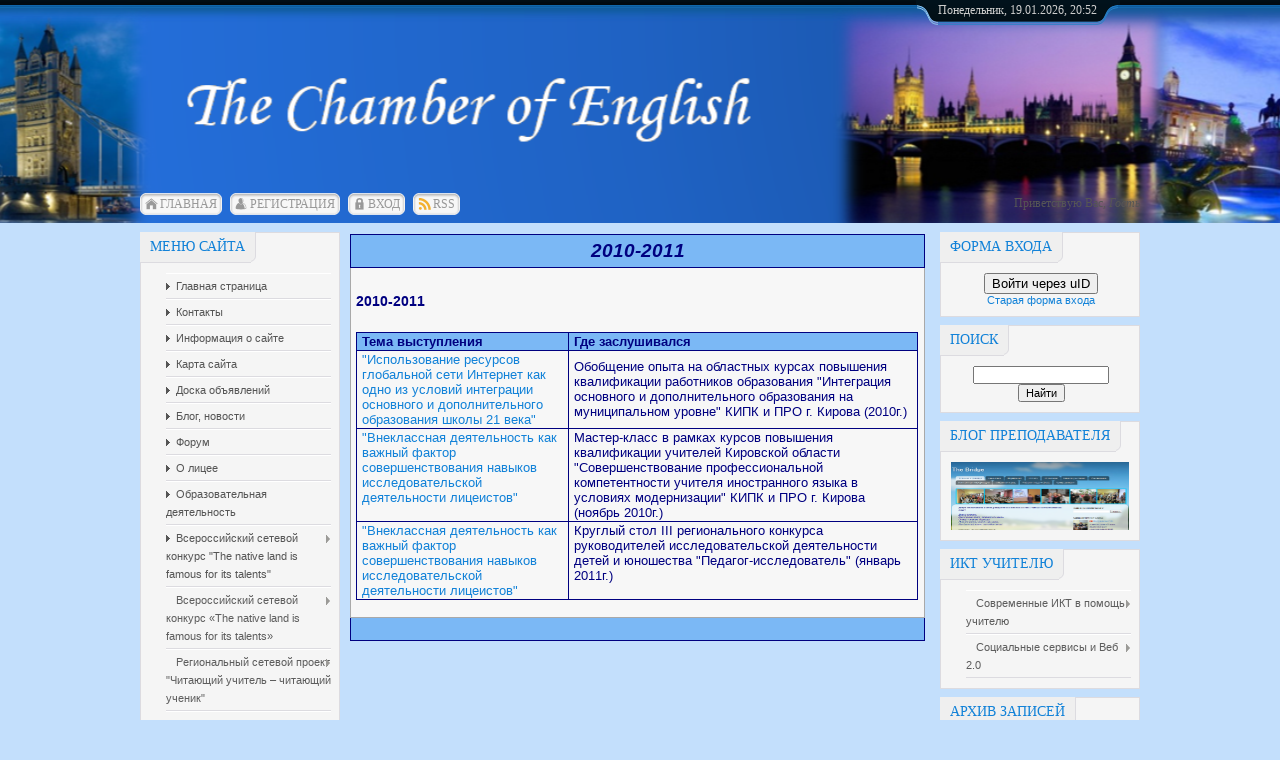

--- FILE ---
content_type: text/html; charset=UTF-8
request_url: http://www.pgfenglish.ru/index/2010_2011/0-104
body_size: 12799
content:
<html>
<head>
<meta http-equiv="content-type" content="text/html; charset=UTF-8">
<title>Сайт учителя Полушкиной Г.Ф. - 2010-2011</title>


<link type="text/css" rel="StyleSheet" href="/_st/my.css" />

	<link rel="stylesheet" href="/.s/src/base.min.css" />
	<link rel="stylesheet" href="/.s/src/layer1.min.css" />

	<script src="/.s/src/jquery-1.12.4.min.js"></script>
	
	<script src="/.s/src/uwnd.min.js"></script>
	<script src="//s740.ucoz.net/cgi/uutils.fcg?a=uSD&ca=2&ug=999&isp=1&r=0.838306100578681"></script>
	<link rel="stylesheet" href="/.s/src/ulightbox/ulightbox.min.css" />
	<link rel="stylesheet" href="/.s/src/social.css" />
	<script src="/.s/src/ulightbox/ulightbox.min.js"></script>
	<script>
/* --- UCOZ-JS-DATA --- */
window.uCoz = {"ssid":"453636247137413266130","layerType":1,"site":{"domain":"pgfenglish.ru","host":"gpolushkina.ucoz.ru","id":"0gpolushkina"},"sign":{"7251":"Запрошенный контент не может быть загружен. Пожалуйста, попробуйте позже.","7254":"Изменить размер","7252":"Предыдущий","7287":"Перейти на страницу с фотографией.","7253":"Начать слайд-шоу","5255":"Помощник","5458":"Следующий","3125":"Закрыть"},"language":"ru","uLightboxType":1,"module":"index","country":"US"};
/* --- UCOZ-JS-CODE --- */
 function uSocialLogin(t) {
			var params = {"vkontakte":{"height":400,"width":790},"yandex":{"height":515,"width":870},"facebook":{"height":520,"width":950},"google":{"width":700,"height":600},"ok":{"height":390,"width":710}};
			var ref = escape(location.protocol + '//' + ('www.pgfenglish.ru' || location.hostname) + location.pathname + ((location.hash ? ( location.search ? location.search + '&' : '?' ) + 'rnd=' + Date.now() + location.hash : ( location.search || '' ))));
			window.open('/'+t+'?ref='+ref,'conwin','width='+params[t].width+',height='+params[t].height+',status=1,resizable=1,left='+parseInt((screen.availWidth/2)-(params[t].width/2))+',top='+parseInt((screen.availHeight/2)-(params[t].height/2)-20)+'screenX='+parseInt((screen.availWidth/2)-(params[t].width/2))+',screenY='+parseInt((screen.availHeight/2)-(params[t].height/2)-20));
			return false;
		}
		function TelegramAuth(user){
			user['a'] = 9; user['m'] = 'telegram';
			_uPostForm('', {type: 'POST', url: '/index/sub', data: user});
		}
function loginPopupForm(params = {}) { new _uWnd('LF', ' ', -250, -100, { closeonesc:1, resize:1 }, { url:'/index/40' + (params.urlParams ? '?'+params.urlParams : '') }) }
/* --- UCOZ-JS-END --- */
</script>

	<style>.UhideBlock{display:none; }</style>
	<script type="text/javascript">new Image().src = "//counter.yadro.ru/hit;noadsru?r"+escape(document.referrer)+(screen&&";s"+screen.width+"*"+screen.height+"*"+(screen.colorDepth||screen.pixelDepth))+";u"+escape(document.URL)+";"+Date.now();</script>

</head>
<body>
<div id="utbr8214" rel="s740"></div>
<div id="all">
<!--U1AHEADER1Z--><div id="top">
<table class="toptable" border="0" cellpadding="0" cellspacing="0">
<tbody><tr>
<td class="empty" style="width: 10px;"></td>
<td class="sitelogo">
<!-- <logo> --><!-- </logo> -->
<br></td>
<td class="globe">
<div id="date">
<div id="date-right"></div>
<div id="date-mid">
Понедельник, 19.01.2026, 20:52
</div>
<div id="date-left"></div>
</div>
</td>
</tr>
</tbody></table>
<div id="tm">
<span class="tm_left"></span><span class="home tm"><a href="http://pgfenglish.ru/"><!--<s5176>-->Главная<!--</s>--></a></span><span class="tm_right"></span>
<span class="tm_left"></span><span class="reg tm"><a href="/register"><!--<s3089>-->Регистрация<!--</s>--></a></span><span class="tm_right"></span>
<span class="tm_left"></span><span class="login tm"><a href="javascript:;" rel="nofollow" onclick="loginPopupForm(); return false;"><!--<s3087>-->Вход<!--</s>--></a></span><span class="tm_right"></span>
<span class="tm_left"></span><span class="rss tm"><a href="http://www.pgfenglish.ru/news/rss/">RSS</a></span><span class="tm_right"></span>
<div class="whois">
<!--<s5212>-->Приветствую Вас<!--</s>-->, <i>Гость</i>
</div>
<div style="clear: both;"></div>
</div>
</div><!--/U1AHEADER1Z-->
<div id="content">
<!-- <middle> -->
<div id="leftcol">
<!--U1CLEFTER1Z-->
<!-- <block1> -->

<div class="block">
<div class="blocktitle">
<span class="btitle">
<!-- <bt> -->меню сайта<!-- </bt> -->
</span>
<span class="bt-left"></span>
<div style="clear: both;"></div>
</div>
<div class="blockcontent">
<div class="bc-inside">
<!-- <bc> --><div id="uMenuDiv1" class="uMenuV" style="position:relative;"><ul class="uMenuRoot">
<li><div class="umn-tl"><div class="umn-tr"><div class="umn-tc"></div></div></div><div class="umn-ml"><div class="umn-mr"><div class="umn-mc"><div class="uMenuItem"><a href="/"><span>Главная страница</span></a></div></div></div></div><div class="umn-bl"><div class="umn-br"><div class="umn-bc"><div class="umn-footer"></div></div></div></div></li>
<li><div class="umn-tl"><div class="umn-tr"><div class="umn-tc"></div></div></div><div class="umn-ml"><div class="umn-mr"><div class="umn-mc"><div class="uMenuItem"><a href="/index/kontakty/0-111"><span>Контакты</span></a></div></div></div></div><div class="umn-bl"><div class="umn-br"><div class="umn-bc"><div class="umn-footer"></div></div></div></div></li>
<li><div class="umn-tl"><div class="umn-tr"><div class="umn-tc"></div></div></div><div class="umn-ml"><div class="umn-mr"><div class="umn-mc"><div class="uMenuItem"><a href="/index/o_sajte/0-67"><span>Информация о сайте</span></a></div></div></div></div><div class="umn-bl"><div class="umn-br"><div class="umn-bc"><div class="umn-footer"></div></div></div></div></li>
<li><div class="umn-tl"><div class="umn-tr"><div class="umn-tc"></div></div></div><div class="umn-ml"><div class="umn-mr"><div class="umn-mc"><div class="uMenuItem"><a href="/index/karta_sajta/0-87"><span>Карта сайта</span></a></div></div></div></div><div class="umn-bl"><div class="umn-br"><div class="umn-bc"><div class="umn-footer"></div></div></div></div></li>
<li><div class="umn-tl"><div class="umn-tr"><div class="umn-tc"></div></div></div><div class="umn-ml"><div class="umn-mr"><div class="umn-mc"><div class="uMenuItem"><a href="/board"><span>Доска объявлений</span></a></div></div></div></div><div class="umn-bl"><div class="umn-br"><div class="umn-bc"><div class="umn-footer"></div></div></div></div></li>
<li><div class="umn-tl"><div class="umn-tr"><div class="umn-tc"></div></div></div><div class="umn-ml"><div class="umn-mr"><div class="umn-mc"><div class="uMenuItem"><a href="/blog"><span>Блог, новости</span></a></div></div></div></div><div class="umn-bl"><div class="umn-br"><div class="umn-bc"><div class="umn-footer"></div></div></div></div></li>
<li><div class="umn-tl"><div class="umn-tr"><div class="umn-tc"></div></div></div><div class="umn-ml"><div class="umn-mr"><div class="umn-mc"><div class="uMenuItem"><a href="/forum"><span>Форум</span></a></div></div></div></div><div class="umn-bl"><div class="umn-br"><div class="umn-bc"><div class="umn-footer"></div></div></div></div></li>
<li><div class="umn-tl"><div class="umn-tr"><div class="umn-tc"></div></div></div><div class="umn-ml"><div class="umn-mr"><div class="umn-mc"><div class="uMenuItem"><a href="/index/o_licee/0-70"><span>О лицее</span></a></div></div></div></div><div class="umn-bl"><div class="umn-br"><div class="umn-bc"><div class="umn-footer"></div></div></div></div></li>
<li><div class="umn-tl"><div class="umn-tr"><div class="umn-tc"></div></div></div><div class="umn-ml"><div class="umn-mr"><div class="umn-mc"><div class="uMenuItem"><a href="http://www.pgfenglish.ru/load/obrazovatelnaja_dejatelnost/16"><span>Образовательная деятельность</span></a></div></div></div></div><div class="umn-bl"><div class="umn-br"><div class="umn-bc"><div class="umn-footer"></div></div></div></div></li>
<li style="position:relative;"><div class="umn-tl"><div class="umn-tr"><div class="umn-tc"></div></div></div><div class="umn-ml"><div class="umn-mr"><div class="umn-mc"><div class="uMenuItem"><div class="uMenuArrow"></div><a href="http://www.pgfenglish.ru/index/mezhregionalnyj_setevoj_konkurs_quot_the_native_land_is_famous_for_its_talents_quot/0-122"><span>Всероссийский сетевой конкурс "The native land is famous for its talents"    </span></a></div></div></div></div><div class="umn-bl"><div class="umn-br"><div class="umn-bc"><div class="umn-footer"></div></div></div></div><ul style="display:none;">
<li><div class="uMenuItem"><a href="/index/nominacija_quot_kollazh_quot/0-123"><span>Номинация "Коллаж"</span></a></div></li>
<li><div class="uMenuItem"><a href="http://www.pgfenglish.ru/index/nominacija_quot_risunok_quot/0-97"><span>Номинация "Рисунок"</span></a></div></li>
<li><div class="uMenuItem"><a href="/index/nominacija_quot_rasskaz_quot/0-124"><span>Номинация "Рассказ"</span></a></div></li>
<li><div class="uMenuItem"><a href="/index/nominacija_quot_onlajn_resurs_quot/0-125"><span>Номинация "Онлайн-ресурс"</span></a></div></li>
<li><div class="uMenuItem"><a href="/index/nominacija_quot_video_rolik_quot/0-126"><span>Номинация "Видео-ролик"</span></a></div></li>
<li><div class="uMenuItem"><a href="/index/nominacija_quot_prezentacija_quot/0-127"><span>Номинация "Презентация"</span></a></div></li></ul></li>
<li style="position:relative;"><div class="umn-tl"><div class="umn-tr"><div class="umn-tc"></div></div></div><div class="umn-ml"><div class="umn-mr"><div class="umn-mc"><div class="uMenuItem"><div class="uMenuArrow"></div><span>Всероссийский сетевой конкурс «The native land is famous for its talents»</span></div></div></div></div><div class="umn-bl"><div class="umn-br"><div class="umn-bc"><div class="umn-footer"></div></div></div></div><ul style="display:none;">
<li><div class="uMenuItem"><a href="/index/regionalnyj_setevoj_konkurs_the_land_of_vyatka_is_famous_for_its_talents/0-96"><span>Всероссийский сетевой конкурс «The native land is famous for its talents»</span></a></div></li>
<li><div class="uMenuItem"><a href="/index/nominacija_quot_risunok_quot/0-97"><span>Номинация &quot;Рисунок&quot;</span></a></div></li>
<li><div class="uMenuItem"><a href="/index/nominacija_quot_kollazh_quot/0-98"><span>Номинация &quot;Коллаж&quot;</span></a></div></li>
<li><div class="uMenuItem"><a href="/index/nominacija_quot_rasskaz_quot/0-99"><span>Номинация &quot;Рассказ&quot;</span></a></div></li>
<li><div class="uMenuItem"><a href="/index/nominacija_quot_onlajn_resurs_quot/0-100"><span>Номинация &quot;Онлайн-ресурс&quot;</span></a></div></li>
<li><div class="uMenuItem"><a href="/index/nominacija_quot_videorolik_quot/0-101"><span>Номинация &quot;Видеоролик&quot;</span></a></div></li>
<li><div class="uMenuItem"><a href="/index/nominacija_quot_prezentacija_quot/0-102"><span>Номинация &quot;Презентация&quot;</span></a></div></li></ul></li>
<li style="position:relative;"><div class="umn-tl"><div class="umn-tr"><div class="umn-tc"></div></div></div><div class="umn-ml"><div class="umn-mr"><div class="umn-mc"><div class="uMenuItem"><div class="uMenuArrow"></div><span>Региональный сетевой проект "Читающий учитель – читающий ученик"</span></div></div></div></div><div class="umn-bl"><div class="umn-br"><div class="umn-bc"><div class="umn-footer"></div></div></div></div><ul style="display:none;">
<li><div class="uMenuItem"><a href="http://www.pgfenglish.ru/index/polozhenie_o_setevom_proekte/0-113"><span>Информация о сетевом проекте</span></a></div></li>
<li><div class="uMenuItem"><a href="http://www.pgfenglish.ru/index/zadanija_proekta_dlja_uchitelej/0-115"><span>Задания проекта для учителей</span></a></div></li>
<li><div class="uMenuItem"><a href="http://www.pgfenglish.ru/index/zadanija_proekta_dlja_obuchajushhikhsja/0-116"><span>Задания проекта для обучающихся</span></a></div></li></ul></li>
<li style="position:relative;"><div class="umn-tl"><div class="umn-tr"><div class="umn-tc"></div></div></div><div class="umn-ml"><div class="umn-mr"><div class="umn-mc"><div class="uMenuItem"><div class="uMenuArrow"></div><span>Портфолио</span></div></div></div></div><div class="umn-bl"><div class="umn-br"><div class="umn-bc"><div class="umn-footer"></div></div></div></div><ul style="display:none;">
<li><div class="uMenuItem"><a href="/index/0-2"><span>О себе</span></a></div></li>
<li><div class="uMenuItem"><a href="/index/rezultat_obrazovatelnoj_dejatelnosti/0-18"><span>Результат образовательной деятельности</span></a></div></li>
<li><div class="uMenuItem"><a href="/index/povyshenie_kvalifikacii/0-92"><span>Повышение квалификации</span></a></div></li>
<li><div class="uMenuItem"><span>Обобщение опыта</span></div><ul style="display:none;">
<li><div class="uMenuItem"><a href="/index/otkrytye_uroki/0-28"><span>Открытые уроки</span></a></div></li>
<li><div class="uMenuItem"><a href="/index/uchastie_v_konferencijakh_i_seminarakh/0-29"><span>Систематическая презентация педагогического опыта</span></a></div><ul style="display:none;">
<li><div class="uMenuItem"><a href="/index/2018_2019/0-121"><span>2018-2019</span></a></div></li>
<li><div class="uMenuItem"><a href="/index/2017_2018/0-120"><span>2017/2018</span></a></div></li>
<li><div class="uMenuItem"><a href="http://www.pgfenglish.ru/index/2016_2017/0-119"><span>2016/2017</span></a></div></li>
<li><div class="uMenuItem"><a href="http://www.pgfenglish.ru/index/2016_2017/0-118"><span>2015/2016</span></a></div></li>
<li><div class="uMenuItem"><a href="/index/2014_2015_god/0-109"><span>2014/2015</span></a></div></li>
<li><div class="uMenuItem"><a href="/index/2013_2014/0-107"><span>2013-2014</span></a></div></li>
<li><div class="uMenuItem"><a href="/index/2012_2013/0-106"><span>2012-2013</span></a></div></li>
<li><div class="uMenuItem"><a href="/index/2011_2012/0-105"><span>2011-2012</span></a></div></li>
<li><div class="uMenuItem"><a href="/index/2010_2011/0-104"><span>2010-2011</span></a></div></li></ul></li>
<li><div class="uMenuItem"><span>Публикации</span></div><ul style="display:none;">
<li><div class="uMenuItem"><a href="/index/publikacii_uchitelja/0-103"><span>Учителя</span></a></div></li>
<li><div class="uMenuItem"><a href="/index/publikacii_uchashhikhsja/0-91"><span>Учащихся</span></a></div></li></ul></li></ul></li>
<li><div class="uMenuItem"><span>Методическая работа</span></div><ul style="display:none;">
<li><div class="uMenuItem"><a href="/index/ispolzuemye_tekhnologii/0-23"><span>Используемые технологии</span></a></div></li>
<li><div class="uMenuItem"><a href="/index/ispolzovanie_ikt/0-24"><span>Использование ИКТ</span></a></div></li>
<li><div class="uMenuItem"><a href="/index/uchastie_v_konkursakh/0-25"><span>Участие в конкурсах</span></a></div></li>
<li><div class="uMenuItem"><a href="/index/uchastie_v_setevykh_soobshhestvakh/0-26"><span>Участие в сетевых сообществах</span></a></div></li></ul></li></ul></li>
<li style="position:relative;"><div class="umn-tl"><div class="umn-tr"><div class="umn-tc"></div></div></div><div class="umn-ml"><div class="umn-mr"><div class="umn-mc"><div class="uMenuItem"><div class="uMenuArrow"></div><span>Достижения и награды</span></div></div></div></div><div class="umn-bl"><div class="umn-br"><div class="umn-bc"><div class="umn-footer"></div></div></div></div><ul style="display:none;">
<li><div class="uMenuItem"><a href="http://www.pgfenglish.ru/photo/moi_dostizhenija_i_nagrady/4"><span>Учителя</span></a></div></li>
<li><div class="uMenuItem"><span>Учащихся</span></div><ul style="display:none;">
<li><div class="uMenuItem"><a href="/index/2014_2015_god/0-110"><span>2014/2015 год</span></a></div></li>
<li><div class="uMenuItem"><a href="/index/2013_2014_god/0-95"><span>2013/2014 год</span></a></div></li>
<li><div class="uMenuItem"><a href="/index/2012_2013_god/0-86"><span>2012/2013 год</span></a></div></li>
<li><div class="uMenuItem"><a href="/index/2011_2012_god/0-85"><span>2011/2012 год</span></a></div></li>
<li><div class="uMenuItem"><a href="/index/2010_2011_god/0-84"><span>2010/2011 год</span></a></div></li>
<li><div class="uMenuItem"><a href="http://www.pgfenglish.ru/index/2009_2010_god/0-83"><span>2009/2010 год</span></a></div></li>
<li><div class="uMenuItem"><a href="http://www.pgfenglish.ru/index/2008_2009_god/0-82"><span>2008/2009 год</span></a></div></li></ul></li></ul></li>
<li style="position:relative;"><div class="umn-tl"><div class="umn-tr"><div class="umn-tc"></div></div></div><div class="umn-ml"><div class="umn-mr"><div class="umn-mc"><div class="uMenuItem"><div class="uMenuArrow"></div><span>Методическая копилка</span></div></div></div></div><div class="umn-bl"><div class="umn-br"><div class="umn-bc"><div class="umn-footer"></div></div></div></div><ul style="display:none;">
<li><div class="uMenuItem"><span>Авторские материалы</span></div><ul style="display:none;">
<li><div class="uMenuItem"><a href="http://gpolushkina.ucoz.ru/load/dlja_nachalnoj_shkoly/4"><span>Для начальной школы</span></a></div></li>
<li><div class="uMenuItem"><a href="http://gpolushkina.ucoz.ru/load/dlja_srednego_i_starshego_zvena/6"><span>Для среднего и старшего звена</span></a></div></li>
<li><div class="uMenuItem"><a href="http://www.pgfenglish.ru/load/v_pomoshh_uchitelju/25"><span>В помощь учителю (ОГЭ, ЕГЭ, ВПР)</span></a></div></li>
<li><div class="uMenuItem"><a href="http://gpolushkina.ucoz.ru/load/rabochie_programmy/5"><span>Рабочие программы</span></a></div></li>
<li><div class="uMenuItem"><a href="http://gpolushkina.ucoz.ru/publ/1"><span>Мои статьи</span></a></div></li>
<li><div class="uMenuItem"><a href="http://www.pgfenglish.ru/load/vtoroj_sajt/7"><span>Второй сайт</span></a></div></li>
<li><div class="uMenuItem"><a href="http://www.pgfenglish.ru/load/konkurs/12"><span>Материалы к конкурсу </span></a></div></li>
<li><div class="uMenuItem"><a href="http://www.pgfenglish.ru/load/videouroki/13"><span>Видеоуроки</span></a></div></li>
<li><div class="uMenuItem"><a href="/index/glogi/0-77"><span>Глоги</span></a></div></li>
<li><div class="uMenuItem"><a href="http://www.pgfenglish.ru/load/klassnye_chasy/14"><span>Классные часы</span></a></div></li>
<li><div class="uMenuItem"><a href="http://www.pgfenglish.ru/load/id_polyvision_eno_i_po_qwizdom_wizteach/15"><span>Мастер- класс "Основы работы с ПО Qwizdom WizTeach"</span></a></div></li></ul></li>
<li><div class="uMenuItem"><a href="http://gpolushkina.ucoz.ru/load/fajly_uchashhikhsja/2"><span>Творческие и проектные работы учащихся</span></a></div></li>
<li><div class="uMenuItem"><a href="http://gpolushkina.ucoz.ru/publ/stati/13"><span>Статьи</span></a></div></li>
<li><div class="uMenuItem"><a href="http://www.pgfenglish.ru/load/shkolnye_olimpiady/10"><span>Школьная олимпиада</span></a></div></li>
<li><div class="uMenuItem"><a href="http://www.pgfenglish.ru/publ/normativnye_dokumenty/16"><span>Нормативные документы</span></a></div></li>
<li><div class="uMenuItem"><a href="http://www.pgfenglish.ru/load/mezhregionalnyj_setevoj_konkurs_quot_the_native_land_i/27"><span>Конкурс</span></a></div></li></ul></li>
<li style="position:relative;"><div class="umn-tl"><div class="umn-tr"><div class="umn-tc"></div></div></div><div class="umn-ml"><div class="umn-mr"><div class="umn-mc"><div class="uMenuItem"><div class="uMenuArrow"></div><span>Банк педагогического опыта</span></div></div></div></div><div class="umn-bl"><div class="umn-br"><div class="umn-bc"><div class="umn-footer"></div></div></div></div><ul style="display:none;">
<li><div class="uMenuItem"><a href="http://gpolushkina.ucoz.ru/load/fajly_polzovatelej/3"><span>Разработки уроков и мероприятий</span></a></div></li>
<li><div class="uMenuItem"><a href="http://www.pgfenglish.ru/dir/video_urokov_i_seminarov/36"><span>Видео уроков и семинаров</span></a></div></li>
<li><div class="uMenuItem"><a href="http://www.pgfenglish.ru/dir/vebina/39"><span>Вебинар</span></a></div></li></ul></li>
<li style="position:relative;"><div class="umn-tl"><div class="umn-tr"><div class="umn-tc"></div></div></div><div class="umn-ml"><div class="umn-mr"><div class="umn-mc"><div class="uMenuItem"><div class="uMenuArrow"></div><span>Дистанционное обучение</span></div></div></div></div><div class="umn-bl"><div class="umn-br"><div class="umn-bc"><div class="umn-footer"></div></div></div></div><ul style="display:none;">
<li><div class="uMenuItem"><a href="http://gpolushkina.ucoz.ru/publ/distancionnoe_obuchenie/dlja_nachalnoj_shkoly/6"><span>Для начальной школы</span></a></div></li>
<li><div class="uMenuItem"><a href="http://gpolushkina.ucoz.ru/publ/distancionnoe_obuchenie/dlja_srednego_i_starshego_zvena/7"><span>Для среднего и старшего звена</span></a></div></li>
<li><div class="uMenuItem"><a href="http://www.pgfenglish.ru/publ/distancionnoe_obuchenie/metodicheskie_osnovy_rannego_obuchenija_inostrannym_jazykam_v_uslovijakh_realizacii_fgos/17"><span>Дистанционные бюджетные курсы повышения квалификации учителей иностранного языка</span></a></div></li></ul></li>
<li><div class="umn-tl"><div class="umn-tr"><div class="umn-tc"></div></div></div><div class="umn-ml"><div class="umn-mr"><div class="umn-mc"><div class="uMenuItem"><a href="/tests"><span>Тесты</span></a></div></div></div></div><div class="umn-bl"><div class="umn-br"><div class="umn-bc"><div class="umn-footer"></div></div></div></div></li>
<li><div class="umn-tl"><div class="umn-tr"><div class="umn-tc"></div></div></div><div class="umn-ml"><div class="umn-mr"><div class="umn-mc"><div class="uMenuItem"><a href="http://gpolushkina.ucoz.ru/publ/dlja_roditelej/14"><span>Для родителей</span></a></div></div></div></div><div class="umn-bl"><div class="umn-br"><div class="umn-bc"><div class="umn-footer"></div></div></div></div></li>
<li style="position:relative;"><div class="umn-tl"><div class="umn-tr"><div class="umn-tc"></div></div></div><div class="umn-ml"><div class="umn-mr"><div class="umn-mc"><div class="uMenuItem"><div class="uMenuArrow"></div><a href="/index/roditeljam_vtoroklassnikov/0-75"><span>Родителям второклассников</span></a></div></div></div></div><div class="umn-bl"><div class="umn-br"><div class="umn-bc"><div class="umn-footer"></div></div></div></div><ul style="display:none;">
<li><div class="uMenuItem"><a href="http://www.pgfenglish.ru/dir/soderzhanie_urokov/soderzhanie_urokov/26"><span>Раздел 1. "Твои новые друзья"</span></a></div><ul style="display:none;">
<li><div class="uMenuItem"><a href="http://www.pgfenglish.ru/publ/soderzhanie_urokov/urok_1_znakomstvo_privetsvie/15-1-0-23"><span>Урок 1</span></a></div></li>
<li><div class="uMenuItem"><a href="http://www.pgfenglish.ru/publ/soderzhanie_urokov/urok_2_znakomstvo_kak_tebja_zovut/15-1-0-24"><span>Урок 2</span></a></div></li>
<li><div class="uMenuItem"><a href="http://www.pgfenglish.ru/publ/soderzhanie_urokov/urok_3_znakomstvo_skolko_tebe_let/15-1-0-25"><span>Урок 3</span></a></div></li>
<li><div class="uMenuItem"><a href="http://www.pgfenglish.ru/publ/soderzhanie_urokov/urok_4_znakomstvo_otkuda_ty/15-1-0-26"><span>Урок 4</span></a></div></li>
<li><div class="uMenuItem"><a href="http://www.pgfenglish.ru/publ/soderzhanie_urokov/urok_5_znakomstvo_kak_ego_ee_zovut/15-1-0-27"><span>Урок 5</span></a></div></li>
<li><div class="uMenuItem"><a href="http://www.pgfenglish.ru/publ/soderzhanie_urokov/urok_6_znakomstvo_skolko_emu_ej_let/15-1-0-28"><span>Урок 6</span></a></div></li>
<li><div class="uMenuItem"><a href="http://www.pgfenglish.ru/publ/soderzhanie_urokov/urok_7_znakomstvo_otkuda_on_ona/15-1-0-29"><span>Урок 7</span></a></div></li>
<li><div class="uMenuItem"><a href="http://www.pgfenglish.ru/publ/soderzhanie_urokov/urok_8_znakomstvo_povtorenie/15-1-0-31"><span>Урок 8</span></a></div></li></ul></li>
<li><div class="uMenuItem"><a href="http://www.pgfenglish.ru/dir/soderzhanie_urokov/razdel_2_quot_poigraem_vmeste_quot/28"><span>Раздел 2. "Твои любимые игрушки"</span></a></div><ul style="display:none;">
<li><div class="uMenuItem"><a href="http://www.pgfenglish.ru/publ/soderzhanie_urokov/urok_10_poigraem_vmeste_kak_dela/15-1-0-32"><span>Урок 10</span></a></div></li>
<li><div class="uMenuItem"><a href="http://www.pgfenglish.ru/publ/soderzhanie_urokov/urok_11_poigraem_vmeste_est_li_u_tebja/15-1-0-33"><span>Урок 11</span></a></div></li>
<li><div class="uMenuItem"><a href="http://www.pgfenglish.ru/publ/soderzhanie_urokov/poigraem_vmeste_est_li_u_nego_nejo/15-1-0-34"><span>Урок 12</span></a></div></li>
<li><div class="uMenuItem"><a href="http://www.pgfenglish.ru/publ/soderzhanie_urokov/urok_13_poigraem_vmeste_u_nego_nejo_est/15-1-0-35"><span>Урок 13</span></a></div></li>
<li><div class="uMenuItem"><a href="http://www.pgfenglish.ru/publ/soderzhanie_urokov/urok_14_poigraem_vmeste_skolko_u_tebja_igrushek/15-1-0-42"><span>Урок 14</span></a></div></li>
<li><div class="uMenuItem"><a href="http://www.pgfenglish.ru/publ/soderzhanie_urokov/urok_5_poigraem_vmeste_skolko_u_nego_nee_est/15-1-0-43"><span>Урок 15</span></a></div></li>
<li><div class="uMenuItem"><a href="http://www.pgfenglish.ru/publ/soderzhanie_urokov/urok_14_povtorenie/15-1-0-45"><span>Урок 16</span></a></div></li></ul></li>
<li><div class="uMenuItem"><a href="http://www.pgfenglish.ru/dir/soderzhanie_urokov/razdel_3_quot_kakogo_cveta_slon_quot/31"><span>Раздел 3. "Цветной мир вокруг меня"</span></a></div><ul style="display:none;">
<li><div class="uMenuItem"><a href="http://www.pgfenglish.ru/publ/soderzhanie_urokov/urok_18_chto_u_tebja_est/15-1-0-46"><span>Урок 18</span></a></div></li>
<li><div class="uMenuItem"><a href="http://www.pgfenglish.ru/publ/soderzhanie_urokov/urok_19_kakogo_cveta_slon_chto_u_nego_nejo_est/15-1-0-47"><span>Урок 19</span></a></div></li>
<li><div class="uMenuItem"><a href="http://www.pgfenglish.ru/publ/soderzhanie_urokov/urok_20_kakogo_cveta_slon_cveta/15-1-0-48"><span>Урок 20</span></a></div></li>
<li><div class="uMenuItem"><a href="http://www.pgfenglish.ru/publ/soderzhanie_urokov/urok_21_kakogo_cveta_slon_cveta/15-1-0-49"><span>Урок 21</span></a></div></li>
<li><div class="uMenuItem"><a href="http://www.pgfenglish.ru/publ/soderzhanie_urokov/urok_22_kakogo_cveta_slon_kakogo_cveta/15-1-0-50"><span>Урок 22</span></a></div></li>
<li><div class="uMenuItem"><a href="http://www.pgfenglish.ru/publ/soderzhanie_urokov/urok_23_kakogo_cveta_slon_kakoj_u_tebja_nomer_telefona/15-1-0-51"><span>Урок 23</span></a></div></li>
<li><div class="uMenuItem"><a href="http://www.pgfenglish.ru/publ/soderzhanie_urokov/urok_24_kakogo_cveta_slon_povtorenie/15-1-0-52"><span>Урок 24</span></a></div></li></ul></li>
<li><div class="uMenuItem"><a href="http://www.pgfenglish.ru/dir/soderzhanie_urokov/razdel_4_quot_gde_sprjatan_klad_quot/32"><span>Раздел 4. "Добро пожаловать!"</span></a></div><ul style="display:none;">
<li><div class="uMenuItem"><a href="http://www.pgfenglish.ru/publ/soderzhanie_urokov/urok_26_gde_sprjatan_klad_moj_dom/15-1-0-53"><span>Урок 26</span></a></div></li>
<li><div class="uMenuItem"><a href="http://www.pgfenglish.ru/publ/soderzhanie_urokov/urok_27_gde_sprjatan_klad_gde_moja_sumka/15-1-0-54"><span>Урок 27</span></a></div></li>
<li><div class="uMenuItem"><a href="http://www.pgfenglish.ru/publ/soderzhanie_urokov/urok_28_gde_sprjatan_klad_rozhdestvo/15-1-0-56"><span>Урок 28</span></a></div></li>
<li><div class="uMenuItem"><a href="http://www.pgfenglish.ru/publ/soderzhanie_urokov/urok_29_gde_sprjatan_klad_novyj_god/15-1-0-59"><span>Урок 29</span></a></div></li></ul></li>
<li><div class="uMenuItem"><a href="http://www.pgfenglish.ru/dir/soderzhanie_urokov/razdel_5_quot_veselaja_semejka_quot/33"><span>Раздел 5. "Удивительная семья"</span></a></div><ul style="display:none;">
<li><div class="uMenuItem"><a href="http://www.pgfenglish.ru/publ/soderzhanie_urokov/urok_32_vesjolaja_semejka_ehto_moi_mama_i_papa/15-1-0-60"><span>Урок 32</span></a></div></li>
<li><div class="uMenuItem"><a href="http://www.pgfenglish.ru/publ/soderzhanie_urokov/urok_33_veselaja_semejka_ehto_tvoi_brat_i_sestra/15-1-0-61"><span>Урок 33</span></a></div></li>
<li><div class="uMenuItem"><a href="http://www.pgfenglish.ru/publ/soderzhanie_urokov/urok_34_veselaja_semejka_ehto_nasha_semja/15-1-0-62"><span>Урок 34</span></a></div></li>
<li><div class="uMenuItem"><a href="http://www.pgfenglish.ru/publ/soderzhanie_urokov/urok_35_vesjolaja_semejka_kto_ehto/15-1-0-63"><span>Урок 35</span></a></div></li>
<li><div class="uMenuItem"><a href="http://www.pgfenglish.ru/publ/soderzhanie_urokov/urok_36_vesjolaja_semejka_ehto_volshebnik/15-1-0-64"><span>Урок 36</span></a></div></li>
<li><div class="uMenuItem"><a href="http://www.pgfenglish.ru/publ/soderzhanie_urokov/urok_37_vesjolaja_semejka_khoroshij_drug/15-1-0-65"><span>Урок 37</span></a></div></li>
<li><div class="uMenuItem"><a href="http://www.pgfenglish.ru/publ/soderzhanie_urokov/urok_38_vesjolaja_semejka_volshebnyj_glagol_quot_to_be_quot/15-1-0-66"><span>Урок 38</span></a></div></li>
<li><div class="uMenuItem"><a href="http://www.pgfenglish.ru/publ/soderzhanie_urokov/urok_39_veselaja_semejka_professii/15-1-0-67"><span>Урок 39</span></a></div></li>
<li><div class="uMenuItem"><a href="http://www.pgfenglish.ru/publ/soderzhanie_urokov/urok_40_veselaja_semejka_kto_on_po_professii/15-1-0-68"><span>Урок 40</span></a></div></li>
<li><div class="uMenuItem"><a href="http://www.pgfenglish.ru/publ/soderzhanie_urokov/urok_41_vesjolaja_semejka/15-1-0-69"><span>Урок 41</span></a></div></li>
<li><div class="uMenuItem"><a href="http://www.pgfenglish.ru/publ/soderzhanie_urokov/urok_42_vesjolaja_semejka_professii/15-1-0-70"><span>Урок 42</span></a></div></li></ul></li>
<li><div class="uMenuItem"><a href="http://www.pgfenglish.ru/dir/soderzhanie_urokov/razdel_6_quot_v_neobychnoj_shkole_quot/34"><span>Раздел 6. "В необычной школе"</span></a></div><ul style="display:none;">
<li><div class="uMenuItem"><a href="http://www.pgfenglish.ru/publ/soderzhanie_urokov/urok_44_v_neobychnoj_shkole_est_li_linejka_v_tvoem_shkolnom_rance/15-1-0-71"><span>Урок 44</span></a></div></li>
<li><div class="uMenuItem"><a href="http://www.pgfenglish.ru/publ/soderzhanie_urokov/urok_45_v_neobychnoj_shkole_est_li_tetradki/15-1-0-72"><span>Урок 45</span></a></div></li>
<li><div class="uMenuItem"><a href="http://www.pgfenglish.ru/publ/soderzhanie_urokov/urok_46_v_neobychnoj_shkole_shkola_dlja_kotjat/15-1-0-73"><span>Урок 46</span></a></div></li>
<li><div class="uMenuItem"><a href="http://www.pgfenglish.ru/publ/soderzhanie_urokov/urok_47_v_neobychnoj_shkole_ja_umeju_chitat/15-1-0-74"><span>Урок 47</span></a></div></li>
<li><div class="uMenuItem"><a href="http://www.pgfenglish.ru/publ/soderzhanie_urokov/urok_48_v_neobychnoj_shkole_umeesh_li_ty/15-1-0-75"><span>Урок 48</span></a></div></li>
<li><div class="uMenuItem"><a href="http://www.pgfenglish.ru/publ/soderzhanie_urokov/urok_49_v_neobychnoj_shkole_chto_ty_mozhesh_delat/15-1-0-78"><span>Урок 49</span></a></div></li>
<li><div class="uMenuItem"><a href="http://www.pgfenglish.ru/publ/soderzhanie_urokov/urok_50_v_neobychnoj_shkole_shkola_moej_mechty/15-1-0-80"><span>Урок 50</span></a></div></li></ul></li>
<li><div class="uMenuItem"><a href="http://www.pgfenglish.ru/dir/soderzhanie_urokov/razdel7_quot_igry_puteshestvija_sport_quot/35"><span>Раздел 7. "Игры, путешествия, спорт"</span></a></div><ul style="display:none;">
<li><div class="uMenuItem"><a href="http://www.pgfenglish.ru/publ/soderzhanie_urokov/urok_52_igry_puteshestvija_sport/15-1-0-81"><span>Урок 52</span></a></div></li>
<li><div class="uMenuItem"><a href="http://www.pgfenglish.ru/publ/soderzhanie_urokov/urok_53_igry_puteshestvija_sport_ja_ljublju_igrat_v_futbol/15-1-0-82"><span>Урок 53</span></a></div></li>
<li><div class="uMenuItem"><a href="http://www.pgfenglish.ru/publ/soderzhanie_urokov/urok_55_igry_puteshestvija_sport_v_kakie_igry_ty_ljubish_igrat/15-1-0-83"><span>Урок 55</span></a></div></li>
<li><div class="uMenuItem"><a href="http://www.pgfenglish.ru/publ/soderzhanie_urokov/urok_57_igry_puteshestvija_sport_ljubit_li_on_ona_igrat/15-1-0-84"><span>Урок 57</span></a></div></li>
<li><div class="uMenuItem"><a href="http://www.pgfenglish.ru/publ/soderzhanie_urokov/urok_58_igry_puteshestvija_sport_bukingemskij_dvorec/15-1-0-85"><span>Урок 58</span></a></div></li>
<li><div class="uMenuItem"><a href="http://www.pgfenglish.ru/publ/soderzhanie_urokov/urok_59_igry_puteshestvija_sport_londonskij_tauehr/15-1-0-86"><span>Урок 59</span></a></div></li>
<li><div class="uMenuItem"><a href="http://www.pgfenglish.ru/publ/soderzhanie_urokov/urok_60_igry_puteshestvija_sport_puteshestvie/15-1-0-87"><span>Урок 60</span></a></div></li></ul></li></ul></li>
<li style="position:relative;"><div class="umn-tl"><div class="umn-tr"><div class="umn-tc"></div></div></div><div class="umn-ml"><div class="umn-mr"><div class="umn-mc"><div class="uMenuItem"><div class="uMenuArrow"></div><span>Для начальной школы</span></div></div></div></div><div class="umn-bl"><div class="umn-br"><div class="umn-bc"><div class="umn-footer"></div></div></div></div><ul style="display:none;">
<li><div class="uMenuItem"><a href="http://www.pgfenglish.ru/dir/dlja_nachalnoj_shkoly/poleznye_sajty/2"><span>Полезные сайты</span></a></div></li>
<li><div class="uMenuItem"><a href="http://www.pgfenglish.ru/dir/dlja_nachalnoj_shkoly/video/3"><span>Видео</span></a></div></li>
<li><div class="uMenuItem"><a href="http://www.pgfenglish.ru/dir/dlja_nachalnoj_shkoly/igry/8"><span>Игры</span></a></div></li>
<li><div class="uMenuItem"><a href="http://www.pgfenglish.ru/dir/dlja_nachalnoj_shkoly/pesni/9"><span>Песни</span></a></div></li>
<li><div class="uMenuItem"><a href="http://www.pgfenglish.ru/dir/dlja_nachalnoj_shkoly/fizmiinutki/10"><span>Физминутки</span></a></div></li>
<li><div class="uMenuItem"><a href="http://www.pgfenglish.ru/dir/dlja_nachalnoj_shkoly/audirovanie/11"><span>Аудирование</span></a></div></li></ul></li>
<li style="position:relative;"><div class="umn-tl"><div class="umn-tr"><div class="umn-tc"></div></div></div><div class="umn-ml"><div class="umn-mr"><div class="umn-mc"><div class="uMenuItem"><div class="uMenuArrow"></div><span>Для среднего и старшего звена</span></div></div></div></div><div class="umn-bl"><div class="umn-br"><div class="umn-bc"><div class="umn-footer"></div></div></div></div><ul style="display:none;">
<li><div class="uMenuItem"><a href="http://www.pgfenglish.ru/dir/dlja_srednego_i_starshego_zvena/poleznye_sajty/13"><span>Полезные сайты</span></a></div></li>
<li><div class="uMenuItem"><a href="http://www.pgfenglish.ru/dir/dlja_srednego_i_starshego_zvena/video/14"><span>Видео</span></a></div></li>
<li><div class="uMenuItem"><a href="http://www.pgfenglish.ru/dir/dlja_srednego_i_starshego_zvena/testy/15"><span>Тесты</span></a></div></li>
<li><div class="uMenuItem"><a href="http://www.pgfenglish.ru/dir/dlja_srednego_i_starshego_zvena/gia_i_egeh/16"><span>ОГЭ и ЕГЭ</span></a></div></li>
<li><div class="uMenuItem"><a href="http://www.pgfenglish.ru/dir/dlja_srednego_i_starshego_zvena/audirovanie/17"><span>Аудирование</span></a></div></li>
<li><div class="uMenuItem"><a href="http://www.pgfenglish.ru/dir/dlja_srednego_i_starshego_zvena/govorenie/18"><span>Говорение</span></a></div></li>
<li><div class="uMenuItem"><a href="http://www.pgfenglish.ru/dir/dlja_srednego_i_starshego_zvena/chtenie/19"><span>Чтение</span></a></div></li></ul></li>
<li style="position:relative;"><div class="umn-tl"><div class="umn-tr"><div class="umn-tc"></div></div></div><div class="umn-ml"><div class="umn-mr"><div class="umn-mc"><div class="uMenuItem"><div class="uMenuArrow"></div><span>Конкурсы и олимпиады</span></div></div></div></div><div class="umn-bl"><div class="umn-br"><div class="umn-bc"><div class="umn-footer"></div></div></div></div><ul style="display:none;">
<li><div class="uMenuItem"><a href="http://www.pgfenglish.ru/dir/konkursy_i_olimpiady/konkursy_i_olimpiady_dlja_uchashhikhsja/21"><span>Конкурсы и олимпиады для учащихся</span></a></div></li>
<li><div class="uMenuItem"><a href="http://www.pgfenglish.ru/dir/konkursy_i_olimpiady/konkursy_dlja_uchitelej/22"><span>Конкурсы и курсы для учителей</span></a></div></li></ul></li>
<li><div class="umn-tl"><div class="umn-tr"><div class="umn-tc"></div></div></div><div class="umn-ml"><div class="umn-mr"><div class="umn-mc"><div class="uMenuItem"><a href="/photo"><span>Фотоальбомы</span></a></div></div></div></div><div class="umn-bl"><div class="umn-br"><div class="umn-bc"><div class="umn-footer"></div></div></div></div></li>
<li style="position:relative;"><div class="umn-tl"><div class="umn-tr"><div class="umn-tc"></div></div></div><div class="umn-ml"><div class="umn-mr"><div class="umn-mc"><div class="uMenuItem"><div class="uMenuArrow"></div><span>Музыкальная страница</span></div></div></div></div><div class="umn-bl"><div class="umn-br"><div class="umn-bc"><div class="umn-footer"></div></div></div></div><ul style="display:none;">
<li><div class="uMenuItem"><a href="http://www.pgfenglish.ru/dir/muzykalnaja_stranica/muzyka_vokrug_nas/24"><span>Музыка вокруг нас</span></a></div></li>
<li><div class="uMenuItem"><a href="http://www.pgfenglish.ru/dir/muzykalnaja_stranica/vystuplenija_moej_docheri_polushkinoj_margarity/25"><span>Выступления моей дочери Полушкиной Маргариты</span></a></div></li></ul></li>
<li><div class="umn-tl"><div class="umn-tr"><div class="umn-tc"></div></div></div><div class="umn-ml"><div class="umn-mr"><div class="umn-mc"><div class="uMenuItem"><a href="/index/druzja_sajta/0-68"><span>Друзья сайта</span></a></div></div></div></div><div class="umn-bl"><div class="umn-br"><div class="umn-bc"><div class="umn-footer"></div></div></div></div></li>
<li><div class="umn-tl"><div class="umn-tr"><div class="umn-tc"></div></div></div><div class="umn-ml"><div class="umn-mr"><div class="umn-mc"><div class="uMenuItem"><a href="/index/obratnaja_svjaz/0-71"><span>Обратная связь</span></a></div></div></div></div><div class="umn-bl"><div class="umn-br"><div class="umn-bc"><div class="umn-footer"></div></div></div></div></li>
<li><div class="umn-tl"><div class="umn-tr"><div class="umn-tc"></div></div></div><div class="umn-ml"><div class="umn-mr"><div class="umn-mc"><div class="uMenuItem"><a href="/index/mezhregionalnyj_setevoj_konkurs_quot_the_native_land_is_famous_for_its_talents_quot/0-122"><span>Межрегиональный сете...</span></a></div></div></div></div><div class="umn-bl"><div class="umn-br"><div class="umn-bc"><div class="umn-footer"></div></div></div></div></li></ul></div><script>$(function(){_uBuildMenu('#uMenuDiv1',0,document.location.href+'/','uMenuItemA','uMenuArrow',2500);})</script><!-- </bc> -->
</div>
</div>
</div>

<!-- </block1> -->

<!-- <block3548> -->
<div class="block">
<div class="blocktitle">
<span class="btitle">
<!-- <bt> -->конкурсы<!-- </bt> -->
</span>
<span class="bt-left"></span>
<div style="clear: both;"></div>
</div>
<div class="blockcontent">
<div class="bc-inside">
<!-- <bc> --><div align ="center"><a data-cke-saved-href="http://rating.rosnou.ru" href="http://rating.rosnou.ru"><img data-cke-saved-src="http://rating.rosnou.ru/images/baner88-31.gif" src="http://rating.rosnou.ru/images/baner88-31.gif" style="width: 88px; height: 33px; "></a></div><!-- </bc> -->
</div>
</div>
</div>
<!-- </block3548> -->

<!-- <block3> -->

<div class="block">
<div class="blocktitle">
<span class="btitle">
<!-- <bt> -->Форум<!-- </bt> -->
</span>
<span class="bt-left"></span>
<div style="clear: both;"></div>
</div>
<div class="blockcontent">
<div class="bc-inside">
<!-- <bc> --><font color="#000080"><b><a href="//www.pgfenglish.ru/forum/12-5-0-17">Полезные сайты</a> </b><span><b>(53)</b></span></font><a href="//www.pgfenglish.ru/forum/12-5-0-17"></a><font color="#000080"><br></font>Автор: <a href="javascript:;" rel="nofollow" onclick="window.open('/index/8-0-1fluffy', 'up45', 'scrollbars=1,top=0,left=0,resizable=1,width=700,height=375'); return false;" class="uLPost">1fluffy</a><br>24.10.2022, 19:10<br><br><br><font color="#000080"><b><a href="//www.pgfenglish.ru/forum/38-124-0-17">Психология и педагогика дошкольного образования</a> </b><span><b>(9)</b></span></font><a href="//www.pgfenglish.ru/forum/38-124-0-17"></a><font color="#000080"><br></font>Автор: <a href="javascript:;" rel="nofollow" onclick="window.open('/index/8-0-1fluffy', 'up45', 'scrollbars=1,top=0,left=0,resizable=1,width=700,height=375'); return false;" class="uLPost">1fluffy</a><br>28.05.2022, 13:19<br><br><br><font color="#000080"><b><a href="//www.pgfenglish.ru/forum/6-6-0-17">Интересные сайты</a> </b><span><b>(94)</b></span></font><a href="//www.pgfenglish.ru/forum/6-6-0-17"></a><font color="#000080"><br></font>Автор: <a href="javascript:;" rel="nofollow" onclick="window.open('/index/8-0-1fluffy', 'up45', 'scrollbars=1,top=0,left=0,resizable=1,width=700,height=375'); return false;" class="uLPost">1fluffy</a><br>01.12.2021, 12:48<br><br><br><font color="#000080"><b><a href="//www.pgfenglish.ru/forum/11-4-0-17">Полезные сайты</a> </b><span><b>(17)</b></span></font><a href="//www.pgfenglish.ru/forum/11-4-0-17"></a><font color="#000080"><br></font>Автор: <a href="javascript:;" rel="nofollow" onclick="window.open('/index/8-0-1fluffy', 'up45', 'scrollbars=1,top=0,left=0,resizable=1,width=700,height=375'); return false;" class="uLPost">1fluffy</a><br>04.08.2021, 17:17<br><br><br><!-- </bc> -->
</div>
</div>
</div>

<!-- </block3> -->

<!-- <block4992> -->

<div class="block">
<div class="blocktitle">
<span class="btitle">
<!-- <bt> -->На сайте были<!-- </bt> -->
</span>
<span class="bt-left"></span>
<div style="clear: both;"></div>
</div>
<div class="blockcontent">
<div class="bc-inside">
<!-- <bc> --><a href="javascript:;" rel="nofollow" onclick="window.open('/index/8-1300', 'up1300', 'scrollbars=1,top=0,left=0,resizable=1,width=700,height=375'); return false;" class="groupOther1">artemiybobrov2016</a><!-- </bc> -->
</div>
</div>
</div>

<!-- </block4992> -->
<!--/U1CLEFTER1Z-->
</div>
<div id="rightcol">
<!--U1DRIGHTER1Z-->
<!-- <block5> -->

<div class="block">
<div class="blocktitle">
<span class="btitle">
<!-- <bt> --><!--<s5158>-->Форма входа<!--</s>--><!-- </bt> -->
</span>
<span class="bt-left"></span>
<div style="clear: both;"></div>
</div>
<div class="blockcontent">
<div class="bc-inside">
<!-- <bc> --><div id="uidLogForm" class="auth-block" align="center">
				<div id="uidLogButton" class="auth-block-social">
					<div class="login-button-container"><button class="loginButton" onclick="window.open('https://login.uid.me/?site=0gpolushkina&amp;ref='+escape(location.protocol + '//' + ('www.pgfenglish.ru' || location.hostname) + location.pathname + ((location.hash ? (location.search ? location.search + '&' : '?') + 'rnd=' + Date.now() + location.hash : (location.search || '' )))),'uidLoginWnd','width=580,height=450,resizable=yes,titlebar=yes')">Войти через uID</button></div>
					<div class="auth-social-list"><a href="javascript:;" onclick="return uSocialLogin('vkontakte');" data-social="vkontakte" class="login-with vkontakte" title="Войти через ВКонтакте" rel="nofollow"><i></i></a><a href="javascript:;" onclick="return uSocialLogin('facebook');" data-social="facebook" class="login-with facebook" title="Войти через Facebook" rel="nofollow"><i></i></a><a href="javascript:;" onclick="return uSocialLogin('yandex');" data-social="yandex" class="login-with yandex" title="Войти через Яндекс" rel="nofollow"><i></i></a><a href="javascript:;" onclick="return uSocialLogin('google');" data-social="google" class="login-with google" title="Войти через Google" rel="nofollow"><i></i></a><a href="javascript:;" onclick="return uSocialLogin('ok');" data-social="ok" class="login-with ok" title="Войти через Одноклассники" rel="nofollow"><i></i></a></div>
					<div class="auth-block-switcher">
						<a href="javascript:;" class="noun" onclick="document.getElementById('uidLogButton').style.display='none';document.getElementById('baseLogForm').style.display='';" title="Используйте, если окно авторизации через uID не открывается">Старая форма входа</a>
					</div>
				</div>
				<div id="baseLogForm" class="auth-block-base" style="display:none">
		<script>
		sendFrm549387 = function( form, data = {} ) {
			var o   = $('#frmLg549387')[0];
			var pos = _uGetOffset(o);
			var o2  = $('#blk549387')[0];
			document.body.insertBefore(o2, document.body.firstChild);
			$(o2).css({top:(pos['top'])+'px',left:(pos['left'])+'px',width:o.offsetWidth+'px',height:o.offsetHeight+'px',display:''}).html('<div align="left" style="padding:5px;"><div class="myWinLoad"></div></div>');
			_uPostForm(form, { type:'POST', url:'/index/sub/', data, error:function() {
				$('#blk549387').html('<div align="left" style="padding:10px;"><div class="myWinLoadSF" title="Невозможно выполнить запрос, попробуйте позже"></div></div>');
				_uWnd.alert('<div class="myWinError">Невозможно выполнить запрос, попробуйте позже</div>', '', {w:250, h:90, tm:3000, pad:'15px'} );
				setTimeout("$('#blk549387').css('display', 'none');", '1500');
			}});
			return false
		}
		
		</script>

		<div id="blk549387" style="border:1px solid #CCCCCC;position:absolute;z-index:82;background:url('/.s/img/fr/g.gif');display:none;"></div>

		<form id="frmLg549387" class="login-form local-auth" action="/index/sub/" method="post" onsubmit="return sendFrm549387(this)" data-submitter="sendFrm549387">
			
			
			<table border="0" cellspacing="1" cellpadding="0" width="100%">
			
			<tr><td class="login-form-label" width="20%" nowrap="nowrap">E-mail:</td>
				<td class="login-form-val" ><input class="loginField" type="text" name="user" value="" size="20" autocomplete="username" style="width:100%;" maxlength="50"/></td></tr>
			<tr><td class="login-form-label">Пароль:</td>
				<td class="login-form-val"><input class="loginField" type="password" name="password" size="20" autocomplete="password" style="width:100%" maxlength="32"/></td></tr>
				
			</table>
			<table border="0" cellspacing="1" cellpadding="0" width="100%">
			<tr><td nowrap>
					<input id="remsitePage104" type="checkbox" name="rem" value="1" checked="checked"/><label for="remsitePage104">запомнить</label>
					</td>
				<td style="text-align:end" valign="top"><input class="loginButton" name="sbm" type="submit" value="Вход"/></td></tr>
			<tr><td class="login-form-links" colspan="2"><div style="text-align:center;"><a href="javascript:;" rel="nofollow" onclick="new _uWnd('Prm','Напоминание пароля',300,130,{ closeonesc:1 },{url:'/index/5'});return false;">Забыл пароль</a> | <a href="/register">Регистрация</a></div></td></tr>
			</table>
			
			<input type="hidden" name="a"    value="2" />
			<input type="hidden" name="ajax" value="1" />
			<input type="hidden" name="rnd"  value="387" />
			
			<div class="social-label">или</div><div class="auth-social-list"><a href="javascript:;" onclick="return uSocialLogin('vkontakte');" data-social="vkontakte" class="login-with vkontakte" title="Войти через ВКонтакте" rel="nofollow"><i></i></a><a href="javascript:;" onclick="return uSocialLogin('facebook');" data-social="facebook" class="login-with facebook" title="Войти через Facebook" rel="nofollow"><i></i></a><a href="javascript:;" onclick="return uSocialLogin('yandex');" data-social="yandex" class="login-with yandex" title="Войти через Яндекс" rel="nofollow"><i></i></a><a href="javascript:;" onclick="return uSocialLogin('google');" data-social="google" class="login-with google" title="Войти через Google" rel="nofollow"><i></i></a><a href="javascript:;" onclick="return uSocialLogin('ok');" data-social="ok" class="login-with ok" title="Войти через Одноклассники" rel="nofollow"><i></i></a></div>
		</form></div></div><!-- </bc> -->
</div>
</div>
</div>

<!-- </block5> -->

<!-- <block6> -->

<div class="block">
<div class="blocktitle">
<span class="btitle">
<!-- <bt> --><!--<s3163>-->Поиск<!--</s>--><!-- </bt> -->
</span>
<span class="bt-left"></span>
<div style="clear: both;"></div>
</div>
<div class="blockcontent">
<div class="bc-inside">
<div align="center"><!-- <bc> -->
		<div class="searchForm">
			<form onsubmit="this.sfSbm.disabled=true" method="get" style="margin:0" action="/search/">
				<div align="center" class="schQuery">
					<input type="text" name="q" maxlength="30" size="20" class="queryField" />
				</div>
				<div align="center" class="schBtn">
					<input type="submit" class="searchSbmFl" name="sfSbm" value="Найти" />
				</div>
				<input type="hidden" name="t" value="0">
			</form>
		</div><!-- </bc> --></div>
</div>
</div>
</div>

<!-- </block6> -->

<!-- <block3696> -->
<div class="block">
<div class="blocktitle">
<span class="btitle">
<!-- <bt> -->Блог преподавателя<!-- </bt> -->
</span>
<span class="bt-left"></span>
<div style="clear: both;"></div>
</div>
<div class="blockcontent">
<div class="bc-inside">
<!-- <bc> --><a href="http://klen-students.blogspot.com/" target="_blank"><img src="http://www.pgfenglish.ru/knopka.png" title="Блог учащихся 5 Б класса" height="68" border="1" width="178"></a><!-- </bc> -->
</div>
</div>
</div>
<!-- </block3696> -->

<!-- <block6487> -->

<div class="block">
<div class="blocktitle">
<span class="btitle">
<!-- <bt> -->ИКТ учителю<!-- </bt> -->
</span>
<span class="bt-left"></span>
<div style="clear: both;"></div>
</div>
<div class="blockcontent">
<div class="bc-inside">
<!-- <bc> --><div id="uMenuDiv2" class="uMenuV" style="position:relative;"><ul class="uMenuRoot">
<li style="position:relative;"><div class="umn-tl"><div class="umn-tr"><div class="umn-tc"></div></div></div><div class="umn-ml"><div class="umn-mr"><div class="umn-mc"><div class="uMenuItem"><div class="uMenuArrow"></div><span>Современные ИКТ в помощь учителю</span></div></div></div></div><div class="umn-bl"><div class="umn-br"><div class="umn-bc"><div class="umn-footer"></div></div></div></div><ul style="display:none;">
<li><div class="uMenuItem"><a href="http://www.pgfenglish.ru/forum/20-51-1" target="_blank"><span>Автоколлаж </span></a></div></li>
<li><div class="uMenuItem"><a href="http://www.pgfenglish.ru/forum/20-34-1" target="_blank"><span>Создание флэш-презентаций в программе iSpring</span></a></div></li>
<li><div class="uMenuItem"><a href="http://www.pgfenglish.ru/forum/20-30-1" target="_blank"><span>Глоги</span></a></div></li>
<li><div class="uMenuItem"><a href="http://www.pgfenglish.ru/forum/20-32-1" target="_blank"><span>Презентации в онлайн-среде Prezi.com</span></a></div></li>
<li><div class="uMenuItem"><a href="http://www.pgfenglish.ru/forum/20-52-1" target="_blank"><span>Презентации</span></a></div></li>
<li><div class="uMenuItem"><a href="http://www.pgfenglish.ru/forum/20-53-1" target="_blank"><span>Photosynth</span></a></div></li>
<li><div class="uMenuItem"><a href="http://www.pgfenglish.ru/forum/20-54-1" target="_blank"><span>Фотоморфинг</span></a></div></li>
<li><div class="uMenuItem"><a href="http://www.pgfenglish.ru/forum/20-63-1"><span>ИД PolyVision eno  и ПО Qwizdom WizTeach</span></a></div></li>
<li><div class="uMenuItem"><a href="http://www.pgfenglish.ru/forum/20-69-1"><span>Go Animate.com</span></a></div></li></ul></li>
<li style="position:relative;"><div class="umn-tl"><div class="umn-tr"><div class="umn-tc"></div></div></div><div class="umn-ml"><div class="umn-mr"><div class="umn-mc"><div class="uMenuItem"><div class="uMenuArrow"></div><span>Социальные сервисы и Веб 2.0</span></div></div></div></div><div class="umn-bl"><div class="umn-br"><div class="umn-bc"><div class="umn-footer"></div></div></div></div><ul style="display:none;">
<li><div class="uMenuItem"><a href="http://www.pgfenglish.ru/forum/25-43-1" target="_blank"><span>Анкеты на Google</span></a></div></li>
<li><div class="uMenuItem"><a href="http://www.pgfenglish.ru/forum/25-49-1" target="_blank"><span>Социальные сервисы.Флеш-карты</span></a></div></li>
<li><div class="uMenuItem"><a href="http://www.pgfenglish.ru/forum/25-48-1" target="_blank"><span>Ментальные карты</span></a></div></li>
<li><div class="uMenuItem"><a href="http://www.pgfenglish.ru/forum/25-44-1" target="_blank"><span>Lino It</span></a></div></li>
<li><div class="uMenuItem"><a href="http://www.pgfenglish.ru/forum/25-50-1" target="_blank"><span>Сервисы для создания онлайн-игр и интерактивных викторин</span></a></div></li>
<li><div class="uMenuItem"><a href="http://www.pgfenglish.ru/forum/25-45-1" target="_blank"><span>Dreams Board </span></a></div></li>
<li><div class="uMenuItem"><a href="http://www.pgfenglish.ru/forum/25-47-1" target="_blank"><span>Сервисы для создания кроссвордов</span></a></div></li>
<li><div class="uMenuItem"><a href="http://www.pgfenglish.ru/forum/25-46-1" target="_blank"><span>Ленты времени</span></a></div></li>
<li><div class="uMenuItem"><a href="http://www.pgfenglish.ru/forum/25-42-1" target="_blank"><span>Анкетер</span></a></div></li></ul></li></ul></div><script>$(function(){_uBuildMenu('#uMenuDiv2',0,document.location.href+'/','uMenuItemA','uMenuArrow',2500);})</script><!-- </bc> -->
</div>
</div>
</div>

<!-- </block6487> -->

<!-- <block5599> -->

<div class="block">
<div class="blocktitle">
<span class="btitle">
<!-- <bt> -->Архив записей<!-- </bt> -->
</span>
<span class="bt-left"></span>
<div style="clear: both;"></div>
</div>
<div class="blockcontent">
<div class="bc-inside">
<!-- <bc> --><ul class="archUl"><li class="archLi"><a class="archLink" href="/news/2014-07">2014 Июль</a></li></ul><!-- </bc> -->
</div>
</div>
</div>

<!-- </block5599> -->

<!-- <block3799> -->

<!-- </block3799> -->

<!-- <block2805> -->
<div class="block">
<div class="blocktitle">
<span class="btitle">
<!-- <bt> -->Полезные сайты<!-- </bt> -->
</span>
<span class="bt-left"></span>
<div style="clear: both;"></div>
</div>
<div class="blockcontent">
<div class="bc-inside">
<!-- <bc> -->
<a href="http://webkolo.clan.su/" target="_blank">
 <img src="http://webkolo.clan.su/knopka_site.gif" title="Веб-круг друзей" height="81" border="0" width="81">
 </a> 
 <!-- it-n.ru --> <!-- end it-n.ru -->
 <a href="http://www.englishteachers.ru/" target="_blank" title="www.englishteachers.ru "><img src="//gpolushkina.ucoz.ru/sites/logo.jpg" alt="www.englishteachers.ru " height="31" border="1" width="88"></a> 
<a href="http://metodisty.ru/m/groups/view/uroki_s_WizTeach" target="_blank"><img src="http://www.pgfenglish.ru/Qwizdom_WizTeach.png" title="Уроки с WizTeach" height="31" border="1" width="88"></a> 
 <a href="http://cpkro.kirov.ru/" target="_blank"><img src="http://www.pgfenglish.ru/sites/risunok146.png" alt="Центр повышения квалификации работников образования города Кирова " title=" Центр повышения квалификации работников образования города Кирова " height="28" border="1" width="178"></a> 
 
 <a href="http://kirovipk.ru/" target="_blank"><img src="http://www.pgfenglish.ru/sites/risunok150.png" alt="Институт развития образования Кировской области" title="Институт развития образования Кировской области" height="28" border="1" width="178"></a><!-- </bc> -->
</div>
</div>
</div>
<!-- </block2805> -->

<!-- <block4243> -->
<div class="block">
<div class="blocktitle">
<span class="btitle">
<!-- <bt> -->Статистика<!-- </bt> -->
</span>
<span class="bt-left"></span>
<div style="clear: both;"></div>
</div>
<div class="blockcontent">
<div class="bc-inside">
<div align="center"><!-- <bc> --><br><div class="tOnline" id="onl1">Онлайн всего: <b>1</b></div> <div class="gOnline" id="onl2">Гостей: <b>1</b></div> <div class="uOnline" id="onl3">Пользователей: <b>0</b></div><br><br>
 <script type="text/javascript" src="http://jf.revolvermaps.com/r.js"></script><script type="text/javascript">rm_f1st('0','180','true','false','000000','5nu8hw1nhi8','true','0006ff');</script><noscript>&lt;applet codebase="http://rf.revolvermaps.com/j" code="core.RE" archive="g.jar" height="180" width="180"&gt;&lt;param name="cabbase" value="g.cab"&gt;&lt;param name="r" value="true"&gt;&lt;param name="n" value="false"&gt;&lt;param name="i" value="5nu8hw1nhi8"&gt;&lt;param name="m" value="0"&gt;&lt;param name="s" value="180"&gt;&lt;param name="c" value="0006ff"&gt;&lt;param name="v" value="true"&gt;&lt;param name="b" value="000000"&gt;&lt;param name="rfc" value="true"&gt;&lt;/applet&gt;</noscript>
 <a href="http://s09.flagcounter.com/more/uNB6"><img src="http://s09.flagcounter.com/count/uNB6/bg_F2FFFF/txt_000000/border_1C08CC/columns_3/maxflags_248/viewers_3/labels_0/pageviews_0/" alt="free counters" height="230" border="0" width="160"></a>
<!-- Top100 (Kraken) Widget -->
<span id="top100_widget"></span>
<!-- END Top100 (Kraken) Widget -->

<!-- Top100 (Kraken) Counter -->
<script>
 (function (w, d, c) {
 (w[c] = w[c] || []).push(function() {
 var options = {
 project: 7091739,
 element: 'top100_widget',
 };
 try {
 w.top100Counter = new top100(options);
 } catch(e) { }
 });
 var n = d.getElementsByTagName("script")[0],
 s = d.createElement("script"),
 f = function () { n.parentNode.insertBefore(s, n); };
 s.type = "text/javascript";
 s.async = true;
 s.src =
 (d.location.protocol == "https:" ? "https:" : "http:") +
 "//st.top100.ru/top100/top100.js";

 if (w.opera == "[object Opera]") {
 d.addEventListener("DOMContentLoaded", f, false);
} else { f(); }
})(window, document, "_top100q");
</script>
<noscript>
 <img src="//counter.rambler.ru/top100.cnt?pid=7091739" alt="Топ-100" />
</noscript>
<!-- END Top100 (Kraken) Counter --><!-- </bc> --></div>
</div>
</div>
</div>
<!-- </block4243> -->
<!--/U1DRIGHTER1Z-->
</div>
<div id="maincol">
<!-- <body> --><table style="width: 575px; border-collapse: collapse;" align="" width=""><tbody><tr><td style="text-align: center; vertical-align: top; padding: 5px; background-color: rgb(123, 184, 245); border-width: 1px; border-style: solid; border-color: rgb(0, 0, 128); letter-spacing: 0pt; word-spacing: 0pt;"><i><b><span style="font-size: 14pt;"><font color="#000080"><span style="font-family: Arial; font-size: 14pt;">2010-2011</span></font><br></span></b></i></td></tr><tr><td style="vertical-align: top; padding: 5px; background-color: rgb(247, 247, 247); border-width: 1px; border-style: solid; border-color: rgb(169, 169, 169); letter-spacing: 0pt; word-spacing: 0pt;"><div class="page-content-wrapper"><div style="margin-bottom: 20px">
				<span style="display:none;" class="fpaping"></span>
			</div><p><strong><span style="color:#000080;"><span style="font-size:14px;"><span style="font-family:arial,helvetica,sans-serif;">2010-2011</span></span></span></strong></p>

<div>&nbsp;</div>

<div>
<table style="font-family: Tahoma, Arial; width: 562px; border-collapse: collapse;">
 <tbody>
 <tr>
 <td style="font-size: 11px; border: 1px solid rgb(0, 0, 128); vertical-align: middle; letter-spacing: 0pt; word-spacing: 0pt; padding-left: 5px; padding-right: 5px; background-color: rgb(123, 184, 245);"><span style="font-size: 10pt; font-family: Arial; color: rgb(0, 0, 128);"><b>Тема выступления</b></span></td>
 <td style="font-size: 11px; border: 1px solid rgb(0, 0, 128); vertical-align: middle; letter-spacing: 0pt; word-spacing: 0pt; padding-left: 5px; padding-right: 5px; background-color: rgb(123, 184, 245);"><span style="font-size: 10pt; font-family: Arial; color: rgb(0, 100, 0);"><b><span style="color: rgb(0, 0, 128);">Где заслушивался</span></b></span></td>
 </tr>
 <tr>
 <td style="font-size: 11px; border: 1px solid rgb(0, 0, 128); vertical-align: middle; letter-spacing: 0pt; word-spacing: 0pt; padding-left: 5px; padding-right: 5px;"><span style="font-size: 10pt; font-family: Arial; color: rgb(0, 0, 128);"><a href="http://www.pgfenglish.ru/my_awards/risunok115.jpg" style="color: rgb(18, 130, 216); text-decoration: none;">&quot;Использование ресурсов глобальной сети Интернет как одно из условий интеграции основного и дополнительного образования школы 21 века&quot;</a></span></td>
 <td style="font-size: 11px; border: 1px solid rgb(0, 0, 128); vertical-align: middle; letter-spacing: 0pt; word-spacing: 0pt; padding-left: 5px; padding-right: 5px;"><span style="font-size: 10pt; font-family: Arial; color: rgb(0, 0, 128);">Обобщение опыта на областных курсах повышения квалификации работников образования &quot;Интеграция основного и дополнительного образования на муниципальном уровне&quot; КИПК и ПРО г. Кирова (2010г.)</span></td>
 </tr>
 <tr>
 <td style="font-size: 11px; border: 1px solid rgb(0, 0, 128); vertical-align: top; letter-spacing: 0pt; word-spacing: 0pt; padding-left: 5px; padding-right: 5px;"><span style="font-size: 10pt; font-family: Arial; color: rgb(0, 0, 128);"><a href="http://www.pgfenglish.ru/28_Aprel/2010.jpg" style="color: rgb(18, 130, 216); text-decoration: none;">&quot;Внеклассная деятельность как важный фактор совершенствования навыков исследовательской деятельности лицеистов&quot;</a></span></td>
 <td style="font-size: 11px; border: 1px solid rgb(0, 0, 128); vertical-align: middle; letter-spacing: 0pt; word-spacing: 0pt; padding-left: 5px; padding-right: 5px;"><span style="font-size: 10pt; font-family: Arial; color: rgb(0, 0, 128);">Мастер-класс в рамках курсов повышения квалификации учителей Кировской области &quot;Совершенствование профессиональной компетентности учителя иностранного языка в условиях модернизации&quot; КИПК и ПРО г. Кирова (ноябрь 2010г.)</span></td>
 </tr>
 <tr>
 <td colspan="1" style="font-size: 11px; border: 1px solid rgb(0, 0, 128); vertical-align: top; letter-spacing: 0pt; word-spacing: 0pt; padding-left: 5px; padding-right: 5px;"><span style="font-size: 10pt; font-family: Arial; color: rgb(0, 0, 128);"><a href="http://www.pgfenglish.ru/my_awards/risunok119.jpg" style="color: rgb(18, 130, 216); text-decoration: none;">&quot;Внеклассная деятельность как важный фактор совершенствования навыков исследовательской деятельности лицеистов&quot;</a></span></td>
 <td colspan="1" style="font-size: 11px; border: 1px solid rgb(0, 0, 128); letter-spacing: 0pt; word-spacing: 0pt; padding-left: 5px; padding-right: 5px; vertical-align: top;"><span style="font-size: 10pt; font-family: Arial; color: rgb(0, 0, 128);">Круглый стол III регионального конкурса руководителей исследовательской деятельности детей и юношества &quot;Педагог-исследователь&quot; (январь 2011г.)</span></td>
 </tr>
 </tbody>
</table>
</div></div><br></td></tr><tr><td style="padding: 5px; background-color: rgb(123, 184, 245); border-width: 1px; border-style: solid; border-color: rgb(0, 0, 128); letter-spacing: 0pt; word-spacing: 0pt;"><br></td></tr></tbody></table><br><!-- </body> -->
<div style="clear: both"></div>
</div>
<div style="clear: both"></div>
<!-- </middle> -->
</div>
<!--U1BFOOTER1Z--><div id="footer">
<div id="footer-block">
<div id="copyright"><!-- <copy> -->Администратор - Полушкина Г.Ф. &copy; 2026 &nbsp; &nbsp;&nbsp; <!-- "' --><span class="pb855_dY">Сделать <a href="https://www.ucoz.ru/">бесплатный сайт</a> с <a href="https://www.ucoz.ru/">uCoz</a></span><br><!-- </copy> --></div>

</div>
</div><!--/U1BFOOTER1Z-->
</div>
<!-- 0.13383 (s740) -->